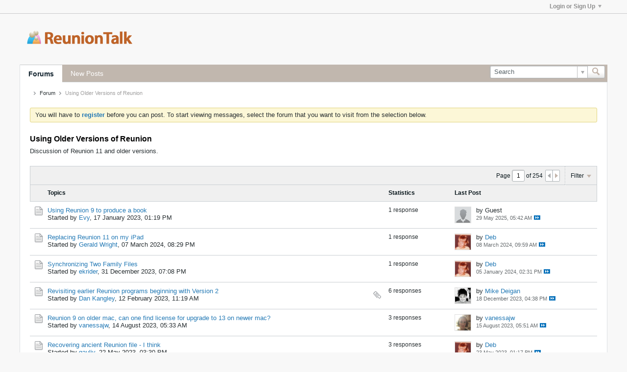

--- FILE ---
content_type: text/css
request_url: https://www.reuniontalk.com/core/cache/css/style00041l/1699472763-css_additional.css
body_size: 143
content:
@media only screen and (max-width:767px){.b-module.b-module--flush-vertical{margin-top:0px}}#header .site-logo img{width:231px}#hidethis_custom{display:none}#header{position:relative}#header .toolbar{position:absolute;right:5px;bottom:-29px;padding:0;display:block;width:auto}.b-comp-menu-dropdown__select{display:none}#footer-copyright{text-align:center;max-width:100%}.forum-list-container .category-header{height:1px}.b-post__footer div[id^=content-tags]{display:none}.b-post-control__bubble-flyout-container{display:none}.votecount{display:none}.js-post-control__flag{display:none}.js-post-control__infraction{display:none}.b-meter{display:none}.conversation-toolbar-wrapper .conversation-toolbar,.forum-list-container .forum-list-header{background:#F0F0F0}.b-button{background-image:none}#breadcrumbs,#content,#notices{border-left:1px solid #DCE0E3;border-right:1px solid #DCE0E3}.channel-tabbar-list{border-left:1px solid #DCE0E3}

--- FILE ---
content_type: text/javascript
request_url: https://www.reuniontalk.com/js/inlinemod.js?v=575
body_size: 6086
content:
/*
 =======================================================================*\
|| ###################################################################### ||
|| # vBulletin 5.7.5 Patch Level 2
|| # ------------------------------------------------------------------ # ||
|| # Copyright 2000-2023 MH Sub I, LLC dba vBulletin. All Rights Reserved.  # ||
|| # This file may not be redistributed in whole or significant part.   # ||
|| # ----------------- VBULLETIN IS NOT FREE SOFTWARE ----------------- # ||
|| # http://www.vbulletin.com | http://www.vbulletin.com/license.html   # ||
|| ###################################################################### ||
\*========================================================================*/
vBulletin.precache("cancel delete_posts delete_thread inline_moved inlinemod_auth inlinemod_auth_password_empty loading login manage_content manage_deleted merge_posts merge_threads_ginlinemod move_posts move_threads_ginlinemod not_much_would_be_accomplished_by_merging options please_select_at_least_one_post please_select_at_least_two_posts remove_redirects this_post_has_been_successfully_approved this_post_has_been_successfully_unapproved this_topic_has_been_stuck this_topic_has_been_successfully_approved this_topic_has_been_successfully_opened this_topic_has_been_successfully_unapproved this_topic_has_been_successfully_unstuck this_topic_is_closed this_topic_is_deleted this_topic_is_undeleted thread_redirects_removed unapproved you_did_not_select_any_valid_threads".split(" "),
[]);
(function(a){function t(c,d){return new Promise((e,b)=>{vBulletin.dialogtools.openTemplateConfirmDialog(vBulletin.ajaxtools,{title:"spam_management",width:500,dialogClass:"inlinemod-spam-dialog",yesPhrase:"proceed_ellipsis",noPhrase:"cancel",onClickYes:b=>{b=b.find(".spam-form");d.userids=[];b.find(":input[name='userids[]']:checked").each(function(){d.userids.push(a(this).val())});d.banusergroupid=b.find(":input[name=usergroupid]").val();d.period=b.find(":input[name=period]").val();d.banreason=b.find(":input[name=banreason]").val();
d.report=c.find(":input[name=report]").is(":checked")?1:0;vBulletin.AJAX({url:vBulletin.normalizeAjaxUrl(b.attr("action")),cpaction:!0,data:d,title_phrase:"spam_management",error_phrase:"error_deleting_posts",success:function(a){e({response:a,postData:d})}})}},{name:"inlinemod_delete_spam",data:{nodeIds:d.nodeids,banusers:d.banusers}}).then(c=>{c.find(".spam-form").offon("submit",a=>{a.preventDefault()});a("select",c).selectBox()})})}function u(c,d,e){e||(e="approve");var b=m(a(c)),f=e+"_threads",
h="approve"==e?1:0;classes="unapproved";itemSelector=".list-item";statusPrefix="this_topic_has_been_successfully_";d&&(classes+=" b-post--unapproved",itemSelector=".js-post",statusPrefix="this_post_has_been_successfully_");if(0==b.length)n(f);else return vBulletin.AJAX({call:"/ajax/api/node/setApproved",cpaction:!0,data:{nodeids:b,approved:h},title_phrase:f,error_phrase:"error_un_approving_topics",allowEmptyResponse:!0,success:function(b){vBulletin.inlinemod.clear.apply(c);b?"thread"==l?(-1!=a.inArray(a(c).attr("data-node-id"),
b)&&a(".canvas-widget").toggleClass("unapproved",h),a(".inlinemod-item .cb_inlinemod",g).each(function(){-1!=a.inArray(this.value,b)&&(a(this).closest(itemSelector).toggleClass(classes,h),h?a(this).prev(".js-unapprove-label").remove():a('<span class="js-unapprove-label b-post__inlinemod-text">{0}</span>'.format(vBulletin.phrase.get("unapproved"))).insertBefore(this))}),showStatusMessage(vBulletin.phrase.get(statusPrefix+(h?"approved":"unapproved")),"approve")):v(c):vBulletin.warning(f,"nothing_to_do")}}),
!1}function v(c){(c=a(".filter-wrapper",a(c).parents(".conversation-toolbar")).data("object-instance"))&&"function"==typeof c.applyFilters&&c.forceApplyFilters()}function w(c){(c.is(".inlinemod-item")?c:c.find(".inlinemod-item")).each(function(){var c=a(this);if(c.find(".js-photo-preview").length||c.find(".js-post-attachments").length)c.addClass("im-attach");else for(var e=a(".js-post__content-text",this),b=["img","iframe.restrain"],f=0;f<b.length;f++){var h=a(b[f],e).length,q=a(".bbcode_container "+
b[f],e).length;if(0<h&&h!=q){c.addClass("im-attach");break}}})}function n(a){vBulletin.warning(a,"please_select_at_least_one_post")}function m(a){return(a=a.attr("data-node-id"))?[a]:p()}function p(){var c=a.cookie(k),d=[];c&&(d=c.split(","));return d}vBulletin.ensureObj("inlinemod");vBulletin.inlinemod.delete_form_thread=function(){var c=this,d=m(a(c));0==d.length?n("delete_thread"):vBulletin.dialogtools.openTemplateConfirmDialog(vBulletin.ajaxtools,{title:"delete_thread",width:500,dialogClass:"no-buttons-while-loading",
yesPhrase:"delete_thread",noPhrase:"cancel",onClickYes:function(e){var b=e.find(".delete-posts-form"),f=b.find("input:radio[name=deletetype]:checked").val()||1,h={hard:2==f?1:0,reason:b.find(":input[name=deletereason]").val(),nodeids:d,deleteother:b.find(":input[name=deleteother]").is(":checked")?1:0,report:b.find(":input[name=report]").is(":checked")?1:0,banusers:"ban"==b.find("input:radio[name=useraction]:checked").val()?1:0};h.deleteother||h.banusers||h.report?setTimeout(()=>{t(b,h).then(b=>{a.cookie(k,
null,{path:pageData.cookie_path,domain:pageData.cookie_domain});"thread"==l&&2==f?location.replace(a("#breadcrumbs .crumb a:last").attr("href")):(b=a(".filter-wrapper",a(c).parents(".conversation-toolbar")).data("object-instance"))&&"function"==typeof b.applyFilters?b.forceApplyFilters():location.reload()})},500):vBulletin.AJAX({url:vBulletin.normalizeAjaxUrl(b.attr("action")),cpaction:!0,data:h,title_phrase:"delete_thread",error_phrase:"error_deleting_posts",success:function(b){a.cookie(k,null,{path:pageData.cookie_path,
domain:pageData.cookie_domain});if("thread"==l&&2==f)-1!=a.inArray(a(c).attr("data-node-id"),b)||-1!=a.inArray(pageData.nodeid,b)?location.replace(a("#breadcrumbs .crumb a:last").attr("href")):a("input.cb_inlinemod[type=checkbox]:checked",g).each(function(){-1!=a.inArray(a(this).val(),b)&&a(this).parents(".inlinemod-item").remove()});else{-1!=a.inArray(a(c).attr("data-node-id"),b)&&a(".conversation-content-widget").addClass("deleted");var d=a(".filter-wrapper",a(c).parents(".conversation-toolbar")).data("object-instance");
d&&"function"==typeof d.applyFilters?d.forceApplyFilters():location.reload()}}})}},{name:"inlinemod_delete_form",data:{postcount:d.length,nodeids:d,deleteposts:1,removeposts:1,firstpost:1}}).then(c=>{a("select",c).selectBox()})};vBulletin.inlinemod.delete_dialog=function(c,d){vBulletin.dialogtools.openTemplateConfirmDialog(vBulletin.ajaxtools,{title:"delete_posts",width:500,dialogClass:"no-buttons-while-loading",yesPhrase:"delete_posts",noPhrase:"cancel",onClickYes:a=>{var b=a.find(".delete-posts-form"),
e={hard:2==(b.find("input:radio[name=deletetype]:checked").val()||1)?1:0,reason:b.find(":input[name=deletereason]").val(),nodeids:c,deleteother:b.find(":input[name=deleteother]").is(":checked")?1:0,report:b.find(":input[name=report]").is(":checked")?1:0,banusers:"ban"==b.find("input:radio[name=useraction]:checked").val()?1:0};e.deleteother||e.banusers||e.report?setTimeout(()=>{t(b,e).then(a=>{vBulletin.ensureFun(d)(a.response,a.postData);vBulletin.inlinemod.clear()})},500):vBulletin.AJAX({url:vBulletin.normalizeAjaxUrl(b.attr("action")),
cpaction:!0,data:e,title_phrase:"delete_posts",error_phrase:"error_deleting_posts",success:a=>{vBulletin.ensureFun(d)(a,e);vBulletin.inlinemod.clear()}})}},{name:"inlinemod_delete_form",data:{postcount:c.length,nodeids:c,deleteposts:1,removeposts:1,firstpost:1}}).then(c=>{a("select",c).selectBox()})};vBulletin.inlinemod.delete_form=function(){var c=a(this),d=m(c);0==d.length?n("delete_posts"):vBulletin.inlinemod.delete_dialog(d,function(d,b){if(b.nodeids&&a.isArray(b.nodeids)){var e=!1;a.each(b.nodeids,
function(c,b){-1==a.inArray(b,d)&&(e=!0)});e&&vBulletin.warning("delete_posts","error_deleting_one_or_more_posts")}a.cookie(k,null,{path:pageData.cookie_path,domain:pageData.cookie_domain});l&&"thread"==l&&1==b.hard?!c||-1==a.inArray(c.attr("data-node-id"),d)&&-1==a.inArray(pageData.nodeid,d)?a("input.cb_inlinemod[type=checkbox]:checked",g).each(function(){-1!=a.inArray(a(this).val(),d)&&a(this).closest(".inlinemod-item").remove()}):location.replace(a("#breadcrumbs .crumb a:last").attr("href")):(b=
a(".filter-wrapper",c.parents(".conversation-toolbar")).data("object-instance"))&&"function"==typeof b.applyFilters?b.forceApplyFilters():location.reload()})};vBulletin.inlinemod.moveThreads=function(){var c=m(a(this));movephrase="move_threads_ginlinemod";movephraserendered=vBulletin.phrase.get(movephrase);if(0==c.length)n(movephrase);else{var d=openConfirmDialog({title:movephraserendered,message:vBulletin.phrase.get("loading")+"...",width:500,dialogClass:"inlinemod-move-dialog loading",buttonLabel:{yesLabel:movephraserendered,
noLabel:vBulletin.phrase.get("cancel")},onClickYes:function(){var e=d.find(".move-posts-form"),b={};e.find("input[name=enableredirect]").prop("checked")&&(b.redirect=e.find("#rb_redirect_perm").prop("checked")?"perm":"expires","expires"==b.redirect&&(b.period=e.find("select[name=period]").val(),b.frame=e.find("select[name=frame]").val()),console.log("Redirect data compiled:"),console.dir(b));b={to_parent:e.find("select[name=destchannelid]").val(),nodeids:c,leaveRedirectData:b};vBulletin.AJAX({url:vBulletin.normalizeAjaxUrl(e.attr("action")),
cpaction:!0,data:b,type:e.attr("method"),title_phrase:"move_threads_ginlinemod",error_phrase:"error_moving_threads",success:function(c){a.cookie(k,null,{path:pageData.cookie_path,domain:pageData.cookie_domain});vBulletin.alert(movephrase,"inline_moved","",function(){location.reload()})}})}});vBulletin.AJAX({call:"/ajax/render/inlinemod_move_form",data:{postcount:c.length,moveposts:1,removeposts:1,firstpost:1,isAjaxTemplateRenderWithData:1},title_phrase:"move_threads_ginlinemod",error_phrase:"error_loading_move_form",
success:function(c){var b=a(".dialog-content .message",d);b.html(c.template);b.trigger("vb-instrument");d.dialog("option","position",{of:window});a("select",d).selectBox()}})}};vBulletin.inlinemod.movePosts=function(){var c=this,d=m(a(c));if(0==d.length)n("move_posts");else{var e=openConfirmDialog({title:vBulletin.phrase.get("move_posts"),message:vBulletin.phrase.get("loading")+"...",width:500,dialogClass:"inlinemod-moveposts-dialog loading",buttonLabel:{yesLabel:vBulletin.phrase.get("move_posts"),
noLabel:vBulletin.phrase.get("cancel")},onClickYes:function(){var b=e.find(".move-posts-form"),f=b.find("input:radio[name=type]:checked").val()||0;b={newtitle:b.find(':input[name="title"]').val(),to_parent:0==f?b.find(':input[name="destchannelid"]').val():b.find(':input[name="mergethreadurl"]').val().replace(pageData.baseurl+"/",""),nodeids:d,makeTopic:!0};vBulletin.AJAX({call:"/ajax/api/node/moveNodes",cpaction:!0,data:b,title_phrase:"move_posts",error_phrase:"error_moving_posts",success:function(b){a.cookie(k,
null,{path:pageData.cookie_path,domain:pageData.cookie_domain});if("thread"==l)-1!=a.inArray(a(c).attr("data-node-id"),b)||-1!=a.inArray(pageData.nodeid,b)?location.replace(a("#breadcrumbs .crumb a:last").attr("href")):a("input.cb_inlinemod[type=checkbox]:checked",g).each(function(){-1!=a.inArray(a(this).val(),b)&&a(this).parents(".inlinemod-item").remove()});else{var d=a(".filter-wrapper",a(c).parents(".conversation-toolbar")).data("object-instance");d&&"function"==typeof d.applyFilters&&d.forceApplyFilters()}vBulletin.AJAX({call:"/ajax/api/route/getNodeUrl",
data:{nodeid:b[0]},success:function(a){location.href=pageData.baseurl+a}})}})}});vBulletin.AJAX({call:"/ajax/render/inlinemod_movePosts",data:{postcount:d.length,deleteposts:1,removeposts:1,firstpost:1},title_phrase:"move_posts",error_phrase:"error_loading_move_form",success:function(b){a(".inlinemod-moveposts-dialog").removeClass("loading");a(".dialog-content .message",e).html(b);e.dialog("option","position",{of:window});a("select",e).selectBox()}})}};vBulletin.inlinemod.stickThreads=function(c){var d=
this,e=m(a(d));c||(c="stick");if(0==e.length)n(c+"_threads");else return vBulletin.AJAX({call:"/ajax/api/node/setSticky",cpaction:!0,data:{nodeids:e,stick:"stick"==c?1:0},title_phrase:c+"_threads",error_phrase:"error_sticking_topics",success:function(b){vBulletin.inlinemod.clear.apply(d);"thread"==l?("stick"==c?(a(".canvas-widget").addClass("sticky"),b=vBulletin.phrase.get("this_topic_has_been_stuck")):(a(".canvas-widget").removeClass("sticky"),b=vBulletin.phrase.get("this_topic_has_been_successfully_unstuck")),
showStatusMessage(b,"stick")):(b=a(".filter-wrapper",a(d).parents(".conversation-toolbar")).data("object-instance"))&&"function"==typeof b.applyFilters&&("topic"==l&&b.updatePageNumber(1),b.forceApplyFilters())}}),!1};vBulletin.inlinemod.unstickThreads=function(){return vBulletin.inlinemod.stickThreads.apply(this,["unstick"])};vBulletin.inlinemod.openCloseThreads=function(c){var d=this,e=m(a(d));c||(c="open");if(0==e.length)return n(c+"_threads"),!1;vBulletin.AJAX({call:"/ajax/api/node/"+c+"Node",
cpaction:!0,data:{nodeid:e},title_phrase:c+"_threads",error_phrase:"error_open_close_topic",success:function(b){vBulletin.inlinemod.clear.apply(d);"thread"==l?(b=a(".canvas-widget"),"open"==c?(b.removeClass("showclosed"),"0"==a(".canvas-widget #canmoderate").val()&&b.removeClass("closed_content-entry-box"),b=vBulletin.phrase.get("this_topic_has_been_successfully_opened")):(b.addClass("showclosed"),"0"==a(".canvas-widget #canmoderate").val()&&b.addClass("closed_content-entry-box"),b=vBulletin.phrase.get("this_topic_is_closed")),
showStatusMessage(b,"close")):(b=a(".filter-wrapper",a(d).parents(".conversation-toolbar")).data("object-instance"))&&"function"==typeof b.applyFilters&&b.forceApplyFilters()}});return!1};vBulletin.inlinemod.approvePosts=function(a){return u(this,!0,a)};vBulletin.inlinemod.approveThreads=function(a){return u(this,!1,a)};vBulletin.inlinemod.changeAnswer=function(c){var d=a(this),e=m(d),b=d.data("starter")||0,f="set"==c,h=c+"asanswer",q="setAsAnswer",g={};c||(c="approve");if("remove"!=c){if(0==e.length||
1<e.length||e[0]==b){vBulletin.warning(h,"setasanswer_onlyone");return}g={nodeid:e[0],set:f?1:0}}else q="removeAnswers",g={nodeids:e};vBulletin.AJAX({call:"/ajax/api/node/"+q,cpaction:!0,data:g,title_phrase:h,error_phrase:"error_setasanswer",success:function(b){vBulletin.inlinemod.clear.apply(d[0]);if(b)if(showStatusMessage(vBulletin.phrase.get(f?"setasanswer_success":"unsetasanswer_success"),"setasanswer"),"thread"==l)if("remove"==c){let b=a(".js-post.pinned-answer");b.hide("slow",()=>{b.remove()});
a(".js-post.isanswer").toggleClass("isanswer",!1)}else e.forEach(b=>{a('li.js-post[data-node-id="'+b+'"]').toggleClass("isanswer",f)});else v(d[0]);else vBulletin.warning(h,"nothing_to_do")}});return!1};vBulletin.inlinemod.unfeatureThreads=function(){vBulletin.inlinemod.featureThreads.apply(this,["unfeature"])};vBulletin.inlinemod.featureThreads=function(c){var d=this,e=m(a(d));c||(c="feature");if(0==e.length)n(c+"_threads");else return vBulletin.AJAX({call:"/ajax/api/node/setFeatured",cpaction:!0,
data:{nodeids:e,set:"feature"==c?1:0},title_phrase:c+"_threads",error_phrase:"error_featuring_topics",success:function(b){vBulletin.inlinemod.clear.apply(d);if("thread"==l){if("feature"==c){-1!=a.inArray(a(d).attr("data-node-id"),b)&&a(".canvas-widget").addClass("featured");a(".inlinemod-item .cb_inlinemod",g).each(function(){-1!=a.inArray(this.value,b)&&a(this).closest(".list-item").removeClass("unfeatured")});var e=vBulletin.phrase.get("this_topic_has_been_featured")}else-1!=a.inArray(a(d).attr("data-node-id"),
b)&&a(".canvas-widget").removeClass("featured"),a(".inlinemod-item .cb_inlinemod",g).each(function(){-1!=a.inArray(this.value,b)&&a(this).closest(".list-item").addClass("unfeatured")}),e=vBulletin.phrase.get("this_topic_has_been_unfeatured");showStatusMessage(e,"feature")}else(e=a(".filter-wrapper",a(d).parents(".conversation-toolbar")).data("object-instance"))&&"function"==typeof e.applyFilters&&e.forceApplyFilters()}}),!1};vBulletin.inlinemod.undelete=function(){var c=this,d=m(a(c));if(0==d.length)n("undelete_threads");
else return vBulletin.AJAX({call:"/ajax/api/node/undeleteNodes",cpaction:!0,data:{nodeids:d},title_phrase:"undelete_threads",error_phrase:"error_undeleting_topics",success:function(d){vBulletin.inlinemod.clear.apply(c);if("thread"==l){-1!=a.inArray(a(c).attr("data-node-id"),d)&&a(".conversation-content-widget").removeClass("deleted");a(".inlinemod-item .cb_inlinemod",g).each(function(){-1!=a.inArray(this.value,d)&&a(this).closest(".js-post").removeClass("deleted b-post--deleted")});var b=vBulletin.phrase.get("this_topic_is_undeleted");
showStatusMessage(b,"delete")}else(b=a(".filter-wrapper",a(c).parents(".conversation-toolbar")).data("object-instance"))&&"function"==typeof b.applyFilters&&b.forceApplyFilters()}}),!1};vBulletin.inlinemod.unapprovePosts=function(){return vBulletin.inlinemod.approvePosts.apply(this,["unapprove"])};vBulletin.inlinemod.unapproveThreads=function(){return vBulletin.inlinemod.approveThreads.apply(this,["unapprove"])};vBulletin.inlinemod.viewSelectedPosts=function(){0<p().length?window.location=pageData.baseurl+
"/search?cookie="+k:vBulletin.error("inline_mod","nothing_to_view")};vBulletin.inlinemod.mergePosts=function(){var c=this,d=m(a(c));if(2>d.length)vBulletin.warning("merge_posts","please_select_at_least_two_posts");else{var e=openConfirmDialog({title:vBulletin.phrase.get("merge_posts"),message:vBulletin.phrase.get("loading")+"...",width:600,dialogClass:"inlinemod-mergeposts-dialog loading",buttonLabel:{yesLabel:vBulletin.phrase.get("merge_posts"),noLabel:vBulletin.phrase.get("cancel")},onClickYes:function(){var b=
e.find("#hiddenVar_mergePosts").closest("form");b.find("[name=securitytoken]").remove();var d=b.serializeArray();d.push({name:"destnodeid",value:e.find(':input[name="destnodeid"]').val()});d.push({name:"destauthorid",value:e.find(':input[name="destauthorid"]').val()});d.push({name:"contenttype",value:b.attr("data-content-type")});vBulletin.AJAX({call:"/ajax/api/node/mergePosts",cpaction:!0,data:{input:d},title_phrase:"merge_posts",error_phrase:"error_merging_posts",success:function(b){a.cookie(k,
null,{path:pageData.cookie_path,domain:pageData.cookie_domain});(b=a(".filter-wrapper",a(c).parents(".conversation-toolbar")).data("object-instance"))&&"function"==typeof b.applyFilters?b.forceApplyFilters():location.reload()}})}});vBulletin.AJAX({call:"/ajax/render/inlinemod_mergePosts",data:{posts:d.join(","),postcount:d.length},title_phrase:"merge_posts",error_phrase:"error_loading_merge_form",success:function(b){a(".inlinemod-mergeposts-dialog").removeClass("loading");a(".dialog-content .message",
e).html(b);e.dialog("option","position",{of:window});a("select",e).selectBox();vBulletin.contentEntryBox.init();b=a(".js-content-entry form",e).data("content-type");a("body").trigger(b+"_editform_onload",[e,function(){}])}})}};vBulletin.inlinemod.copyPosts=function(){var c=this,d=m(a(c));if(0==d.length)n("copy_posts");else{var e=openConfirmDialog({title:vBulletin.phrase.get("copy_posts"),message:vBulletin.phrase.get("loading")+"...",width:500,dialogClass:"inlinemod-copyposts-dialog loading",buttonLabel:{yesLabel:vBulletin.phrase.get("copy_posts"),
noLabel:vBulletin.phrase.get("cancel")},onClickYes:function(){var b=e.find(".copy-posts-form"),f=b.find("input:radio[name=type]:checked").val()||0;f={newtitle:b.find(':input[name="title"]').val(),to_parent:0==f?b.find(':input[name="destchannelid"]').val():b.find(':input[name="mergethreadurl"]').val().replace(pageData.baseurl+"/",""),nodeids:d};vBulletin.AJAX({url:vBulletin.normalizeAjaxUrl(b.attr("action")),cpaction:!0,data:f,type:b.attr("method"),title_phrase:"copy_posts",error_phrase:"error_copying_posts",
success:function(b){a.cookie(k,null,{path:pageData.cookie_path,domain:pageData.cookie_domain});if("thread"==l){if(a.isPlainObject(b)){var d=0;a.each(b,function(b,c){if(a(".js-post[data-node-id={0}]".format(b)).hasClass("js-conversation-starter"))return d=c,!1});d||a.each(b,function(a,b){d=b;return!1});vBulletin.AJAX({call:"/ajax/api/route/getNodeUrl",data:{nodeid:d},success:function(a){location.href=pageData.baseurl+a}})}}else(b=a(".filter-wrapper",a(c).parents(".conversation-toolbar")).data("object-instance"))&&
"function"==typeof b.applyFilters?b.forceApplyFilters():location.reload()}})}});vBulletin.AJAX({call:"/ajax/render/inlinemod_copyPosts",data:{postcount:d.length,deleteposts:1,removeposts:1,firstpost:1},title_phrase:"copy_posts",error_phrase:"error_loading_copy_posts_form",success:function(b){a(".inlinemod-copyposts-dialog").removeClass("loading");a(".dialog-content .message",e).html(b);e.dialog("option","position",{of:window});a("select",e).selectBox()}})}};vBulletin.inlinemod.mergeThreads=function(){var c=
this,d=p();if(2>d.length)vBulletin.warning("merge_threads_ginlinemod",1==d.length?"not_much_would_be_accomplished_by_merging":"you_did_not_select_any_valid_threads");else{var e=openConfirmDialog({title:vBulletin.phrase.get("merge_threads_ginlinemod"),message:vBulletin.phrase.get("loading")+"...",width:500,dialogClass:"inlinemod-merge-dialog loading",buttonLabel:{yesLabel:vBulletin.phrase.get("merge_threads_ginlinemod"),noLabel:vBulletin.phrase.get("cancel")},onClickYes:function(){var b=e.find(".merge-threads-form"),
f={};b.find("input[name=enableredirect]").prop("checked")&&(f.redirect=b.find("#rb_redirect_perm").prop("checked")?"perm":"expires","expires"==f.redirect&&(f.period=b.find("select[name=period]").val(),f.frame=b.find("select[name=frame]").val()),console.log("Redirect data compiled:"),console.dir(f));f={targetnodeid:b.find('select[name="targetnodeid"]').val(),nodeids:d,leaveRedirectData:f};vBulletin.AJAX({url:vBulletin.normalizeAjaxUrl(b.attr("action")),cpaction:!0,data:f,type:b.attr("method"),title_phrase:"merge_threads_ginlinemod",
error_phrase:"error_merging_threads",success:function(b){a.cookie(k,null,{path:pageData.cookie_path,domain:pageData.cookie_domain});(b=a(".filter-wrapper",a(c).parents(".conversation-toolbar")).data("object-instance"))&&"function"==typeof b.applyFilters?b.forceApplyFilters():location.reload()}})}});vBulletin.AJAX({call:"/ajax/render/inlinemod_mergeThreads",data:{postcount:d.length,nodeids:d},success:function(b){a(".inlinemod-merge-dialog").removeClass("loading");a(".dialog-content .message",e).html(b);
e.dialog("option","position",{of:window});a("select",e).selectBox()}})}};vBulletin.inlinemod.manage_deleted_form=function(c){function d(){var b=a(".manage-deleted-form"),c=a(".manage-deleted-form input:radio[name=deletetype]:checked").val();c&&(a("input:checkbox[name=keep_attachments]",b).prop("disabled",1!=c),a("input:checkbox[name=topicopen]",b).prop("disabled",2!=c),a("input:checkbox[name=topicsticky]",b).prop("disabled",2!=c),a("input:checkbox[name=topicvisible]",b).prop("disabled",2!=c));b.find("select.prefixid").selectBox()}
var e=a(this),b=c?c:e.parents(".js-post").attr("data-node-id"),f=openConfirmDialog({title:c?vBulletin.phrase.get("manage_content"):vBulletin.phrase.get("manage_deleted"),message:vBulletin.phrase.get("loading")+"...",width:510,dialogClass:"inlinemod-delete-dialog loading",buttonLabel:{yesLabel:vBulletin.phrase.get("save"),noLabel:vBulletin.phrase.get("cancel")},onClickYes:function(){var c=f.find(".manage-deleted-form");vBulletin.AJAX({url:vBulletin.normalizeAjaxUrl(c.attr("action")),cpaction:!0,data:{nodeid:b,
params:{deletetype:c.find("input:radio[name=deletetype]:checked").val()||0,reason:c.find(":input[name=deletereason]").val(),prefixid:c.find("select[name=prefixid]").val()||0,topictitle:c.find("input:text[name=topic_title]").val()||"",moderator_notes:c.find("textarea[name=moderator_notes]").val()||"",post_icon:c.find("input:radio[name=iconid]:checked").val()||0,keep_attachments:c.find("input:checkbox[name=keep_attachments]:checked").val()?1:0,option_open:c.find("input:checkbox[name=topicopen]:checked").val()?
1:0,option_sticky:c.find("input:checkbox[name=topicsticky]:checked").val()?1:0,option_visible:c.find("input:checkbox[name=topicvisible]:checked").val()?1:0}},success:function(b){a.cookie(k,null,{path:pageData.cookie_path,domain:pageData.cookie_domain});(b=a(".conversation-toolbar .filter-wrapper",a(e).parents(".inlinemod-container")).data("object-instance"))&&"function"==typeof b.applyFilters?b.forceApplyFilters():location.reload()},title_phrase:"error",error_phrase:"error_moderating_post"})}});vBulletin.AJAX({call:"/ajax/render/inlinemod_manage_deleted",
data:{nodeid:b,isblogcomment:1==e.parents(".js-comments--blog").length?1:0,isarticlecomment:1==e.parents(".js-comments--article").length?1:0,isAjaxTemplateRenderWithData:1},success:function(b){a(".inlinemod-delete-dialog").removeClass("loading");a(".dialog-content .message",f).html(b.template);f.dialog("option","position",{of:window});a(document).off("click",".manage-deleted-form input:radio[name=deletetype]").on("click",".manage-deleted-form input:radio[name=deletetype]",d);d()}})};vBulletin.inlinemod.editTopic=
function(){var c=a(this).attr("data-node-id");vBulletin.inlinemod.manage_deleted_form(c)};vBulletin.inlinemod.removeRedirect=function(){var c=a(this).attr("data-node-id");vBulletin.AJAX({call:"/ajax/api/content_redirect/removeRedirectsFromNode",data:{nodeid:c},success:function(a){vBulletin.alert("remove_redirects","thread_redirects_removed")}})};vBulletin.inlinemod.selectAll=function(){x(a(this),!0,"")};vBulletin.inlinemod.selectNone=function(){vBulletin.inlinemod.clear.apply(this)};vBulletin.inlinemod.selectClass=
function(c){x(a(this),!0,"."+c)};vBulletin.inlinemod.invertSelection=function(){a(".inlinemod-item .cb_inlinemod",a(this).parents(".inlinemod-container")).each(function(){var c=a(this);c.prop("checked",!c.prop("checked"));r(c)})};vBulletin.inlinemod.clear=function(){var c=a(this).parents(".inlinemod-container");a(".inlinemod-item .cb_inlinemod:checked",c).each(function(){a(this).prop("checked",!1).closest(".inlinemod-item").removeClass("inlinemod_highlight")});a(".cb_inlinemod_main",c).prop("checked",
!1);a.cookie(k,null,{path:pageData.cookie_path,domain:pageData.cookie_domain})};var x=function(c,d,e){a(".inlinemod-item"+e+" .cb_inlinemod",c.parents(".inlinemod-container")).each(function(){var b=a(this);b.prop("checked",d);r(b)})},r=function(c){var d=c.val(),e=p();if(c.prop("checked"))c.closest(".inlinemod-item").addClass("inlinemod_highlight"),-1==a.inArray(d,e)&&e.push(d),d=a(".inlinemod-item .cb_inlinemod",g),d.length==d.filter(":checked").length&&a(".cb_inlinemod_main",g).prop("checked",!0);
else{c.closest(".inlinemod-item").removeClass("inlinemod_highlight");c=[];for(var b=0;b<e.length;b++)e[b]!=d&&c.push(e[b]);e=c;a(".cb_inlinemod_main",g).prop("checked",!1)}cookie_str=e.join(",");a.cookie(k,cookie_str,{path:pageData.cookie_path,domain:pageData.cookie_domain})};vBulletin.inlinemod.markRead=function(){var c=a(this).closest(".channel-content-widget").attr("data-node-id");vBulletin.markchannelsread(c,{success:function(){location.reload()}})};vBulletin.inlinemod.init=function(c){c=c instanceof
a?c:a(c);0==c.length&&(c=a("body"));g=c.hasClass("inlinemod-container")?c:a(".inlinemod-container",c);l=a(".moderationmenu_container",g).attr("data-view");k=pageData.cookie_prefix+pageData.inlinemod_cookie_name+"_"+l;var d=p();if(0<d.length){var e=0;c=a(".inlinemod-item .cb_inlinemod",g).each(function(){-1!=a.inArray(this.value,d)&&(e++,a(this).prop("checked",!0),a(this).closest(".inlinemod-item").addClass("inlinemod_highlight"))});a(".cb_inlinemod_main",g).prop("checked",0<e&&e==c.length)}w(g);a(document).on("vb-loadnewposts",
function(a,c){w(c.insertedHtml)})};var k,l,g;a(document).ready(function(){g=a(".inlinemod-container");k||(g.is(":visible")?vBulletin.inlinemod.init(g):k=pageData.cookie_prefix+pageData.inlinemod_cookie_name);a(".inlinemod-container .cb_inlinemod_main").off("click mouseover").on("click",function(){vBulletin.inlinemod[this.checked?"selectAll":"selectNone"].apply(this)}).on("mouseover",function(){this.title=this.checked?a(this).attr("data-title-unselect"):a(this).attr("data-title-select")});a(".inlinemod-container").off("click",
".inlinemod-item input.cb_inlinemod").on("click",".inlinemod-item input.cb_inlinemod",function(c){r(a(this))});a(".moderationmenu_container .moderation-action a[data-action], .js-markread").off("click").on("click",function(c){c.stopPropagation();a(this).closest(".js-comp-menu-dropdown").removeClass("b-comp-menu-dropdown--open");var d=a(this).attr("data-action");if(!d)return console.warn("Unable to find the inline moderation function name."),!1;c=vBulletin.inlinemod[d];"function"==typeof c?(d=(d=a(this).attr("data-params"))?
d.split(","):[],c.apply(this,d)):console.warn('Unable to find the inline moderation function "{0}". Please ensure that it is defined in inlinemod.js.'.format("vBulletin.inlinemod."+d));return!1});a(".conversation-content-widget").off("click",".conversation-status-message .close").on("click",".conversation-status-message .close",function(){a(this).parent().fadeOut("slow")});return!1})})(jQuery);
